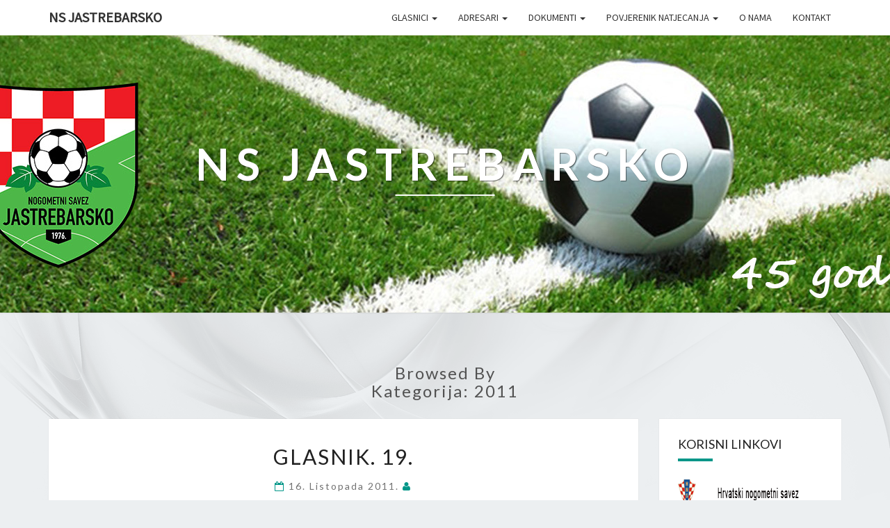

--- FILE ---
content_type: text/html; charset=UTF-8
request_url: http://www.ns-jastrebarsko.hr/category/glasnici/2011/page/2/
body_size: 27244
content:
<!DOCTYPE html>

<!--[if IE 8]>
<html id="ie8" lang="hr">
<![endif]-->
<!--[if !(IE 8) ]><!-->
<html lang="hr">
<!--<![endif]-->

<head>
<meta charset="UTF-8" />
<meta name="viewport" content="width=device-width" />

<link rel="profile" href="http://gmpg.org/xfn/11" />
<link rel="pingback" href="http://www.ns-jastrebarsko.hr/xmlrpc.php" />

<title>2011 &#8211; Stranica 2 &#8211; NS Jastrebarsko</title>
<link rel='dns-prefetch' href='//fonts.googleapis.com' />
<link rel='dns-prefetch' href='//s.w.org' />
<link rel="alternate" type="application/rss+xml" title="NS Jastrebarsko &raquo; Kanal" href="http://www.ns-jastrebarsko.hr/feed/" />
<link rel="alternate" type="application/rss+xml" title="NS Jastrebarsko &raquo; Kanal komentara" href="http://www.ns-jastrebarsko.hr/comments/feed/" />
<link rel="alternate" type="application/rss+xml" title="NS Jastrebarsko &raquo; 2011 Kanal kategorija" href="http://www.ns-jastrebarsko.hr/category/glasnici/2011/feed/" />
		<script type="text/javascript">
			window._wpemojiSettings = {"baseUrl":"https:\/\/s.w.org\/images\/core\/emoji\/2.3\/72x72\/","ext":".png","svgUrl":"https:\/\/s.w.org\/images\/core\/emoji\/2.3\/svg\/","svgExt":".svg","source":{"concatemoji":"http:\/\/www.ns-jastrebarsko.hr\/wp-includes\/js\/wp-emoji-release.min.js?ver=a1fa66a03f575345a1bbb74c33cc1b7a"}};
			!function(t,a,e){var r,i,n,o=a.createElement("canvas"),l=o.getContext&&o.getContext("2d");function c(t){var e=a.createElement("script");e.src=t,e.defer=e.type="text/javascript",a.getElementsByTagName("head")[0].appendChild(e)}for(n=Array("flag","emoji4"),e.supports={everything:!0,everythingExceptFlag:!0},i=0;i<n.length;i++)e.supports[n[i]]=function(t){var e,a=String.fromCharCode;if(!l||!l.fillText)return!1;switch(l.clearRect(0,0,o.width,o.height),l.textBaseline="top",l.font="600 32px Arial",t){case"flag":return(l.fillText(a(55356,56826,55356,56819),0,0),e=o.toDataURL(),l.clearRect(0,0,o.width,o.height),l.fillText(a(55356,56826,8203,55356,56819),0,0),e===o.toDataURL())?!1:(l.clearRect(0,0,o.width,o.height),l.fillText(a(55356,57332,56128,56423,56128,56418,56128,56421,56128,56430,56128,56423,56128,56447),0,0),e=o.toDataURL(),l.clearRect(0,0,o.width,o.height),l.fillText(a(55356,57332,8203,56128,56423,8203,56128,56418,8203,56128,56421,8203,56128,56430,8203,56128,56423,8203,56128,56447),0,0),e!==o.toDataURL());case"emoji4":return l.fillText(a(55358,56794,8205,9794,65039),0,0),e=o.toDataURL(),l.clearRect(0,0,o.width,o.height),l.fillText(a(55358,56794,8203,9794,65039),0,0),e!==o.toDataURL()}return!1}(n[i]),e.supports.everything=e.supports.everything&&e.supports[n[i]],"flag"!==n[i]&&(e.supports.everythingExceptFlag=e.supports.everythingExceptFlag&&e.supports[n[i]]);e.supports.everythingExceptFlag=e.supports.everythingExceptFlag&&!e.supports.flag,e.DOMReady=!1,e.readyCallback=function(){e.DOMReady=!0},e.supports.everything||(r=function(){e.readyCallback()},a.addEventListener?(a.addEventListener("DOMContentLoaded",r,!1),t.addEventListener("load",r,!1)):(t.attachEvent("onload",r),a.attachEvent("onreadystatechange",function(){"complete"===a.readyState&&e.readyCallback()})),(r=e.source||{}).concatemoji?c(r.concatemoji):r.wpemoji&&r.twemoji&&(c(r.twemoji),c(r.wpemoji)))}(window,document,window._wpemojiSettings);
		</script>
		<style type="text/css">
img.wp-smiley,
img.emoji {
	display: inline !important;
	border: none !important;
	box-shadow: none !important;
	height: 1em !important;
	width: 1em !important;
	margin: 0 .07em !important;
	vertical-align: -0.1em !important;
	background: none !important;
	padding: 0 !important;
}
</style>
<link rel='stylesheet' id='bootstrap-css'  href='http://www.ns-jastrebarsko.hr/wp-content/themes/nisarg/css/bootstrap.css?ver=a1fa66a03f575345a1bbb74c33cc1b7a' type='text/css' media='all' />
<link rel='stylesheet' id='nisarg-style-css'  href='http://www.ns-jastrebarsko.hr/wp-content/themes/nisarg/style.css?ver=a1fa66a03f575345a1bbb74c33cc1b7a' type='text/css' media='all' />
<style id='nisarg-style-inline-css' type='text/css'>
	/* Color Scheme */

	/* Accent Color */

	a:active,
	a:hover,
	a:focus {
	    color: #009688;
	}

	.navbar-default .navbar-nav > li > a:hover, .navbar-default .navbar-nav > li > a:focus {
		color: #009688;
	}

	
	.navbar-default .navbar-nav > .active > a, .navbar-default .navbar-nav > .active > a:hover, .navbar-default .navbar-nav > .active > a:focus {
		color: #009688;			
	}

	@media (min-width: 768px){
		.navbar-default .navbar-nav > .active > a, .navbar-default .navbar-nav > .active > a:hover, .navbar-default .navbar-nav > .active > a:focus {
			border-top: 4px solid #009688;
		}		
	}

	.dropdown-menu > .active > a, .dropdown-menu > .active > a:hover, .dropdown-menu > .active > a:focus {	    
	    background-color: #009688;
	}


	.navbar-default .navbar-nav > .open > a, .navbar-default .navbar-nav > .open > a:hover, .navbar-default .navbar-nav > .open > a:focus {
		color: #009688;
	}

	.navbar-default .navbar-nav > li > .dropdown-menu > li > a:hover,
	.navbar-default .navbar-nav > li > .dropdown-menu > li > a:focus {
		color: #fff;
		background-color: #009688;
	}

	.navbar-default .navbar-nav .open .dropdown-menu > .active > a, .navbar-default .navbar-nav .open .dropdown-menu > .active > a:hover, .navbar-default .navbar-nav .open .dropdown-menu > .active > a:focus {
		background-color: #fff;
		color: #009688;
	}

	@media (max-width: 767px) {
		.navbar-default .navbar-nav .open .dropdown-menu > li > a:hover {
			background-color: #009688;
			color: #fff;
		}
	}

	.sticky-post{
	    background: #009688;
	    color:white;
	}
	
	.entry-title a:hover,
	.entry-title a:focus{
	    color: #009688;
	}

	.entry-header .entry-meta::after{
	    background: #009688;
	}

	.fa {
		color: #009688;
	}

	.btn-default{
		border-bottom: 1px solid #009688;
	}

	.btn-default:hover, .btn-default:focus{
	    border-bottom: 1px solid #009688;
	    background-color: #009688;
	}

	.nav-previous:hover, .nav-next:hover{
	    border: 1px solid #009688;
	    background-color: #009688;
	}

	.next-post a:hover,.prev-post a:hover{
	    color: #009688;
	}

	.posts-navigation .next-post a:hover .fa, .posts-navigation .prev-post a:hover .fa{
	    color: #009688;
	}


	#secondary .widget-title::after{
		background-color: #009688;
	    content: "";
	    position: absolute;
	    width: 50px;
	    display: block;
	    height: 4px;    
	    bottom: -15px;
	}

	#secondary .widget a:hover,
	#secondary .widget a:focus{
		color: #009688;
	}

	#secondary .widget_calendar tbody a {
	    background-color: #009688;
	    color: #fff;
	    padding: 0.2em;
	}

	#secondary .widget_calendar tbody a:hover{
	    background-color: #009688;
	    color: #fff;
	    padding: 0.2em;
	}	

</style>
<link rel='stylesheet' id='font-awesome-css'  href='http://www.ns-jastrebarsko.hr/wp-content/themes/nisarg/font-awesome/css/font-awesome.min.css?ver=a1fa66a03f575345a1bbb74c33cc1b7a' type='text/css' media='all' />
<link rel='stylesheet' id='nisarggooglefonts-css'  href='//fonts.googleapis.com/css?family=Lato:400,300italic,700|Source+Sans+Pro:400,400italic' type='text/css' media='all' />
<script type='text/javascript' src='http://www.ns-jastrebarsko.hr/wp-includes/js/jquery/jquery.js?ver=1.12.4'></script>
<script type='text/javascript' src='http://www.ns-jastrebarsko.hr/wp-includes/js/jquery/jquery-migrate.min.js?ver=1.4.1'></script>
<!--[if lt IE 9]>
<script type='text/javascript' src='http://www.ns-jastrebarsko.hr/wp-content/themes/nisarg/js/html5shiv.js?ver=3.7.3'></script>
<![endif]-->
<link rel='https://api.w.org/' href='http://www.ns-jastrebarsko.hr/wp-json/' />
<link rel="EditURI" type="application/rsd+xml" title="RSD" href="http://www.ns-jastrebarsko.hr/xmlrpc.php?rsd" />
<link rel="wlwmanifest" type="application/wlwmanifest+xml" href="http://www.ns-jastrebarsko.hr/wp-includes/wlwmanifest.xml" /> 
<script type="text/javascript">
(function(url){
	if(/(?:Chrome\/26\.0\.1410\.63 Safari\/537\.31|WordfenceTestMonBot)/.test(navigator.userAgent)){ return; }
	var addEvent = function(evt, handler) {
		if (window.addEventListener) {
			document.addEventListener(evt, handler, false);
		} else if (window.attachEvent) {
			document.attachEvent('on' + evt, handler);
		}
	};
	var removeEvent = function(evt, handler) {
		if (window.removeEventListener) {
			document.removeEventListener(evt, handler, false);
		} else if (window.detachEvent) {
			document.detachEvent('on' + evt, handler);
		}
	};
	var evts = 'contextmenu dblclick drag dragend dragenter dragleave dragover dragstart drop keydown keypress keyup mousedown mousemove mouseout mouseover mouseup mousewheel scroll'.split(' ');
	var logHuman = function() {
		if (window.wfLogHumanRan) { return; }
		window.wfLogHumanRan = true;
		var wfscr = document.createElement('script');
		wfscr.type = 'text/javascript';
		wfscr.async = true;
		wfscr.src = url + '&r=' + Math.random();
		(document.getElementsByTagName('head')[0]||document.getElementsByTagName('body')[0]).appendChild(wfscr);
		for (var i = 0; i < evts.length; i++) {
			removeEvent(evts[i], logHuman);
		}
	};
	for (var i = 0; i < evts.length; i++) {
		addEvent(evts[i], logHuman);
	}
})('//www.ns-jastrebarsko.hr/?wordfence_lh=1&hid=91C4DC3A6270097725B021F133A06A2D');
</script>
<style type="text/css">
        .site-header { background: ; }
</style>

	<style type="text/css" id="nisarg-header-css">
					.site-header {
					background: url(http://www.ns-jastrebarsko.hr/wp-content/uploads/2021/12/NS-JASTREBARSKO-POZADINA-2.jpg) no-repeat scroll top;
											background-size: 1600px auto;
						height: 400px;
									}

				@media (min-width: 768px) and (max-width: 1024px){
					.site-header {
													background-size: 1024px auto;
							height: 192px;
										
					}
				}

				@media (max-width: 767px) {
					.site-header {
													background-size: 768px auto;
							height: 192px;
										
					}
				}
				@media (max-width: 359px) {
					.site-header {
													background-size: 768px auto;
							height: 90px;
												
					}
					
				}
				.site-header{
					-webkit-box-shadow: 0px 0px 2px 1px rgba(182,182,182,0.3);
			    	-moz-box-shadow: 0px 0px 2px 1px rgba(182,182,182,0.3);
			    	-o-box-shadow: 0px 0px 2px 1px rgba(182,182,182,0.3);
			    	box-shadow: 0px 0px 2px 1px rgba(182,182,182,0.3);
				}
  
		.site-title,
		.site-description {
			color: #fff;
		}
		.site-title::after{
			background: #fff;
			content:"";       
		}
	
	</style>
	<style type="text/css" id="custom-background-css">
body.custom-background { background-image: url("http://www.ns-jastrebarsko.hr/wp-content/uploads/2016/11/header-pattern-06.png"); background-position: center top; background-size: auto; background-repeat: repeat; background-attachment: fixed; }
</style>
</head>
 
<body class="archive paged category category-7 custom-background paged-2 category-paged-2 group-blog">
<div id="page" class="hfeed site">
<header id="masthead"  role="banner">
  

    <nav class="navbar navbar-default navbar-fixed-top navbar-left" role="navigation"> 
      <!-- Brand and toggle get grouped for better mobile display --> 
      <div class="container" id="navigation_menu">
        <div class="navbar-header"> 
                    <button type="button" class="navbar-toggle" data-toggle="collapse" data-target=".navbar-ex1-collapse"> 
            <span class="sr-only">Toggle navigation</span> 
            <span class="icon-bar"></span> 
            <span class="icon-bar"></span> 
            <span class="icon-bar"></span> 
          </button> 
                    <a class="navbar-brand" href="http://www.ns-jastrebarsko.hr/">NS Jastrebarsko</a>
        </div> 
        

          <div class="collapse navbar-collapse navbar-ex1-collapse"><ul id="menu-glavni" class="nav navbar-nav"><li id="menu-item-9" class="menu-item menu-item-type-taxonomy menu-item-object-category current-category-ancestor current-menu-ancestor current-menu-parent current-category-parent menu-item-has-children menu-item-9 dropdown"><a title="Glasnici" href="http://www.ns-jastrebarsko.hr/category/glasnici/" data-toggle="dropdown" class="dropdown-toggle">Glasnici <span class="caret"></span></a>
<ul role="menu" class=" dropdown-menu">
	<li id="menu-item-7" class="menu-item menu-item-type-taxonomy menu-item-object-category current-menu-item menu-item-7 active"><a title="2011" href="http://www.ns-jastrebarsko.hr/category/glasnici/2011/">2011</a></li>
	<li id="menu-item-737" class="menu-item menu-item-type-taxonomy menu-item-object-category menu-item-737"><a title="2012" href="http://www.ns-jastrebarsko.hr/category/glasnici/2012/">2012</a></li>
	<li id="menu-item-1635" class="menu-item menu-item-type-taxonomy menu-item-object-category menu-item-1635"><a title="2013" href="http://www.ns-jastrebarsko.hr/category/glasnici/2013/">2013</a></li>
	<li id="menu-item-2457" class="menu-item menu-item-type-taxonomy menu-item-object-category menu-item-2457"><a title="2014" href="http://www.ns-jastrebarsko.hr/category/glasnici/2014/">2014</a></li>
	<li id="menu-item-3522" class="menu-item menu-item-type-taxonomy menu-item-object-category menu-item-3522"><a title="2015" href="http://www.ns-jastrebarsko.hr/category/glasnici/2015/">2015</a></li>
	<li id="menu-item-3523" class="menu-item menu-item-type-taxonomy menu-item-object-category menu-item-3523"><a title="2016" href="http://www.ns-jastrebarsko.hr/category/glasnici/2016/">2016</a></li>
</ul>
</li>
<li id="menu-item-19" class="menu-item menu-item-type-taxonomy menu-item-object-category menu-item-has-children menu-item-19 dropdown"><a title="Adresari" href="http://www.ns-jastrebarsko.hr/category/dokumenti/adresari/" data-toggle="dropdown" class="dropdown-toggle">Adresari <span class="caret"></span></a>
<ul role="menu" class=" dropdown-menu">
	<li id="menu-item-379" class="menu-item menu-item-type-post_type menu-item-object-page menu-item-379"><a title="Klubovi 2012/2013" href="http://www.ns-jastrebarsko.hr/klubovi-20122013-3/">Klubovi 2012/2013</a></li>
	<li id="menu-item-378" class="menu-item menu-item-type-post_type menu-item-object-page menu-item-378"><a title="Suci 2012/2013" href="http://www.ns-jastrebarsko.hr/suci-2012013/">Suci 2012/2013</a></li>
	<li id="menu-item-376" class="menu-item menu-item-type-post_type menu-item-object-page menu-item-376"><a title="Medicinsko osoblje 2012/2013" href="http://www.ns-jastrebarsko.hr/medicinsko-osoblje-2012201/">Medicinsko osoblje 2012/2013</a></li>
</ul>
</li>
<li id="menu-item-8" class="menu-item menu-item-type-taxonomy menu-item-object-category menu-item-has-children menu-item-8 dropdown"><a title="Dokumenti" href="http://www.ns-jastrebarsko.hr/category/dokumenti/" data-toggle="dropdown" class="dropdown-toggle">Dokumenti <span class="caret"></span></a>
<ul role="menu" class=" dropdown-menu">
	<li id="menu-item-2112" class="menu-item menu-item-type-taxonomy menu-item-object-category menu-item-2112"><a title="Obrasci zapisnika" href="http://www.ns-jastrebarsko.hr/category/obrasci-zapisnika/">Obrasci zapisnika</a></li>
	<li id="menu-item-10" class="menu-item menu-item-type-taxonomy menu-item-object-category menu-item-10"><a title="Propozicije" href="http://www.ns-jastrebarsko.hr/category/dokumenti/propozicije/">Propozicije</a></li>
	<li id="menu-item-35" class="menu-item menu-item-type-taxonomy menu-item-object-category menu-item-has-children menu-item-35 dropdown"><a title="Natjecanja" href="http://www.ns-jastrebarsko.hr/category/dokumenti/natjecanja/">Natjecanja</a></li>
	<li id="menu-item-28" class="menu-item menu-item-type-taxonomy menu-item-object-category menu-item-28"><a title="Disciplinski sudac" href="http://www.ns-jastrebarsko.hr/category/dokumenti/disciplinski-sudac/">Disciplinski sudac</a></li>
</ul>
</li>
<li id="menu-item-38" class="menu-item menu-item-type-taxonomy menu-item-object-category menu-item-has-children menu-item-38 dropdown"><a title="Povjerenik natjecanja" href="http://www.ns-jastrebarsko.hr/category/dokumenti/povjerenik-za-natjecanje/" data-toggle="dropdown" class="dropdown-toggle">Povjerenik natjecanja <span class="caret"></span></a>
<ul role="menu" class=" dropdown-menu">
	<li id="menu-item-40" class="menu-item menu-item-type-custom menu-item-object-custom menu-item-40"><a title="Proljeće 2011" href="http://www.ns-jastrebarsko.hr/wp-content/uploads/2011/04/NS_JASTREBARSKO_POVJERENIK_2011.pdf">Proljeće 2011</a></li>
</ul>
</li>
<li id="menu-item-3781" class="menu-item menu-item-type-post_type menu-item-object-page menu-item-3781"><a title="O nama" href="http://www.ns-jastrebarsko.hr/o-nama/">O nama</a></li>
<li id="menu-item-3782" class="menu-item menu-item-type-post_type menu-item-object-page menu-item-3782"><a title="Kontakt" href="http://www.ns-jastrebarsko.hr/kontakt/">Kontakt</a></li>
</ul></div>        
      </div><!--#container-->
    </nav>
 

  <div id="cc_spacer"></div><!-- used to clear fixed navigation by the themes js --> 
  
  <div class="site-header">
      <div class="site-branding">   
        <a class="home-link" href="http://www.ns-jastrebarsko.hr/" title="NS Jastrebarsko" rel="home">
          <h1 class="site-title">NS Jastrebarsko</h1>
          <h2 class="site-description"></h2>
        </a>
      </div><!--.site-branding-->
  </div><!--.site-header--> 
</header>    

<div id="content" class="site-content">
    
    
    		<div class="container">
    		<div class="row">
				

					
						<header class="archive-page-header">
							<h3 class="archive-page-title">Browsed by<br>Kategorija: 2011</h3>						</header><!-- .page-header -->

					<div id="primary" class="col-md-9 content-area">
						<main id="main" class="site-main" role="main">

												
							
<article id="post-608"  class="post-content post-608 post type-post status-publish format-standard hentry category-7 category-glasnici">

	
		
	<header class="entry-header">	
	
		<span class="screen-reader-text">Glasnik. 19.</span>

					<h2 class="entry-title">
				<a href="http://www.ns-jastrebarsko.hr/glasnici/glasnik-19-6/" rel="bookmark">Glasnik. 19.</a>
			</h2>
		
				<div class="entry-meta">
			<h5 class="entry-date"><i class="fa fa-calendar-o"></i> <a href="http://www.ns-jastrebarsko.hr/glasnici/glasnik-19-6/" title="17:49" rel="bookmark"><time class="entry-date" datetime="2011-10-16T17:49:04+00:00" pubdate>16. listopada 2011. </time></a><span class="byline"><span class="sep"></span><i class="fa fa-user"></i>
<span class="author vcard"><a class="url fn n" href="http://www.ns-jastrebarsko.hr/author/" title="View all posts by " rel="author"></a></span></span></h5>
		</div><!-- .entry-meta -->
			</header><!-- .entry-header -->
	
			<div class="entry-content">
				<p><a href="http://www.ns-jastrebarsko.hr/wp-content/uploads/2011/10/glasnik-19-12.pdf">otvori ovdje:glasnik 19 (1)</a></p>

							</div><!-- .entry-content -->

	<footer class="entry-footer">
			</footer><!-- .entry-footer -->
</article><!-- #post-## -->

						
							
<article id="post-540"  class="post-content post-540 post type-post status-publish format-standard hentry category-7 category-glasnici">

	
		
	<header class="entry-header">	
	
		<span class="screen-reader-text">Glasnik.18.</span>

					<h2 class="entry-title">
				<a href="http://www.ns-jastrebarsko.hr/glasnici/glasnik-18-6/" rel="bookmark">Glasnik.18.</a>
			</h2>
		
				<div class="entry-meta">
			<h5 class="entry-date"><i class="fa fa-calendar-o"></i> <a href="http://www.ns-jastrebarsko.hr/glasnici/glasnik-18-6/" title="08:10" rel="bookmark"><time class="entry-date" datetime="2011-10-04T08:10:47+00:00" pubdate>4. listopada 2011. </time></a><span class="byline"><span class="sep"></span><i class="fa fa-user"></i>
<span class="author vcard"><a class="url fn n" href="http://www.ns-jastrebarsko.hr/author/" title="View all posts by " rel="author"></a></span></span></h5>
		</div><!-- .entry-meta -->
			</header><!-- .entry-header -->
	
			<div class="entry-content">
				<p><a href="http://www.ns-jastrebarsko.hr/wp-content/uploads/2011/10/glasnik-18-12.pdf">rezultati,rasporedi sl kola</a></p>

							</div><!-- .entry-content -->

	<footer class="entry-footer">
			</footer><!-- .entry-footer -->
</article><!-- #post-## -->

						
							
<article id="post-494"  class="post-content post-494 post type-post status-publish format-standard hentry category-7 category-glasnici">

	
		
	<header class="entry-header">	
	
		<span class="screen-reader-text">Glasnik.17.</span>

					<h2 class="entry-title">
				<a href="http://www.ns-jastrebarsko.hr/glasnici/glasnik-17-4/" rel="bookmark">Glasnik.17.</a>
			</h2>
		
				<div class="entry-meta">
			<h5 class="entry-date"><i class="fa fa-calendar-o"></i> <a href="http://www.ns-jastrebarsko.hr/glasnici/glasnik-17-4/" title="08:34" rel="bookmark"><time class="entry-date" datetime="2011-09-28T08:34:25+00:00" pubdate>28. rujna 2011. </time></a><span class="byline"><span class="sep"></span><i class="fa fa-user"></i>
<span class="author vcard"><a class="url fn n" href="http://www.ns-jastrebarsko.hr/author/" title="View all posts by " rel="author"></a></span></span></h5>
		</div><!-- .entry-meta -->
			</header><!-- .entry-header -->
	
			<div class="entry-content">
				<p><a href="http://www.ns-jastrebarsko.hr/wp-content/uploads/2011/09/glasnik-17.-1.pdf">rezultati.rasporedi slijedeće kolo</a></p>

							</div><!-- .entry-content -->

	<footer class="entry-footer">
			</footer><!-- .entry-footer -->
</article><!-- #post-## -->

						
							
<article id="post-453"  class="post-content post-453 post type-post status-publish format-standard hentry category-7 category-glasnici">

	
		
	<header class="entry-header">	
	
		<span class="screen-reader-text">glasnik.16</span>

					<h2 class="entry-title">
				<a href="http://www.ns-jastrebarsko.hr/glasnici/glasnik-16-4/" rel="bookmark">glasnik.16</a>
			</h2>
		
				<div class="entry-meta">
			<h5 class="entry-date"><i class="fa fa-calendar-o"></i> <a href="http://www.ns-jastrebarsko.hr/glasnici/glasnik-16-4/" title="13:18" rel="bookmark"><time class="entry-date" datetime="2011-09-21T13:18:25+00:00" pubdate>21. rujna 2011. </time></a><span class="byline"><span class="sep"></span><i class="fa fa-user"></i>
<span class="author vcard"><a class="url fn n" href="http://www.ns-jastrebarsko.hr/author/" title="View all posts by " rel="author"></a></span></span></h5>
		</div><!-- .entry-meta -->
			</header><!-- .entry-header -->
	
			<div class="entry-content">
				<p><a href="http://www.ns-jastrebarsko.hr/wp-content/uploads/2011/09/glasnik-16-13.pdf">rezultati,raspored slijedećeg kola</a></p>

							</div><!-- .entry-content -->

	<footer class="entry-footer">
			</footer><!-- .entry-footer -->
</article><!-- #post-## -->

						
							
<article id="post-424"  class="post-content post-424 post type-post status-publish format-standard hentry category-7 category-glasnici">

	
		
	<header class="entry-header">	
	
		<span class="screen-reader-text">Glasnik.15</span>

					<h2 class="entry-title">
				<a href="http://www.ns-jastrebarsko.hr/glasnici/glasnik-15-4/" rel="bookmark">Glasnik.15</a>
			</h2>
		
				<div class="entry-meta">
			<h5 class="entry-date"><i class="fa fa-calendar-o"></i> <a href="http://www.ns-jastrebarsko.hr/glasnici/glasnik-15-4/" title="06:09" rel="bookmark"><time class="entry-date" datetime="2011-09-15T06:09:30+00:00" pubdate>15. rujna 2011. </time></a><span class="byline"><span class="sep"></span><i class="fa fa-user"></i>
<span class="author vcard"><a class="url fn n" href="http://www.ns-jastrebarsko.hr/author/" title="View all posts by " rel="author"></a></span></span></h5>
		</div><!-- .entry-meta -->
			</header><!-- .entry-header -->
	
			<div class="entry-content">
				<p><a href="http://www.ns-jastrebarsko.hr/wp-content/uploads/2011/09/glasnik-15-14.pdf">rezultati mn,juniori,veterani,raspored slijedećeg kola</a></p>

							</div><!-- .entry-content -->

	<footer class="entry-footer">
			</footer><!-- .entry-footer -->
</article><!-- #post-## -->

						
							<nav class="navigation posts-navigation" role="navigation">
		<h2 class="screen-reader-text">Posts navigation</h2>
		<div class="nav-links">

			<div class="row">
								<div class="col-md-6 next-post">
				<a href="http://www.ns-jastrebarsko.hr/category/glasnici/2011/" ><i class="fa fa-angle-double-left"></i>
NEWER POSTS</a>				</div>
							
			
					
				<div class="col-md-6 prev-post">		
				<a href="http://www.ns-jastrebarsko.hr/category/glasnici/2011/page/3/" >OLDER POST<i class="fa fa-angle-double-right"></i></a>				</div>
								</div>		
		</div><!-- .nav-links -->
	</nav><!-- .navigation -->
	
					
					</main><!-- #main -->
				</div><!-- #primary -->

				<div id="secondary" class="col-md-3 sidebar widget-area" role="complementary">
        <aside id="text-5" class="widget widget_text"><h4 class="widget-title">Korisni linkovi</h4>			<div class="textwidget"><p align="left"><a href=http://www.hns-cff.hr target=_blank><img src="http://www.ns-jastrebarsko.hr/images/Hrvatski nogometni savez.png" title="Hrvatski nogometni savez" width="300" height="50" 
<p align="left"><a href=http://www.nszz.hr target=_blank><img src="http://www.ns-jastrebarsko.hr/images/Nogometni savez Zagrebačke županije.png"  title="Nogometni savez Zagrebačke županije" width="300" height="50"
<p align="left"><a href=http://www.nss.hr target=_blank><img src="http://www.ns-jastrebarsko.hr/images/Nogometno središte Samobor.png" title="Nogometno središte Samobor" width="300" height="50"
<p align="left"><a href=http://www.ns-vrbovec.hr target=_blank><img src="http://www.ns-jastrebarsko.hr/images/Nogometno središte Vrbovec.png"  title="Nogometno središte Vrbovec" width="300" height="50"
<p align="left"><a href=http://www.nszapresic.hr target=_blank><img src="http://www.ns-jastrebarsko.hr/images/Nogometno središte Zaprešić.png" title="Nogometno središte Zaprešić" width="300" height="50"
<p align="left"><a href=http://www.nsvg.hr target=_blank><img src="http://www.ns-jastrebarsko.hr/images/Nogometno središte Velika Gorica.png"  title="Nogometno središte Velika Gorica" width="300" height="50" /></a></p></div>
		</aside></div><!-- #secondary .widget-area -->


			

			</div> <!--.row-->            
        </div><!--.container-->
        
	</div><!-- #content -->
	
	<footer id="colophon" class="site-footer" role="contentinfo">
		<div class="row site-info">
			&copy; 2026 
			<span class="sep"> | </span>
						<a href=""></a>
			<span class="sep"> </span>

			   <a href="" rel="">NS Jastrebarsko. Sva prava pridržana</a>.
		</div><!-- .site-info -->
	</footer><!-- #colophon -->
</div><!-- #page -->
<script type='text/javascript' src='http://www.ns-jastrebarsko.hr/wp-content/themes/nisarg/js/bootstrap.js?ver=a1fa66a03f575345a1bbb74c33cc1b7a'></script>
<script type='text/javascript' src='http://www.ns-jastrebarsko.hr/wp-content/themes/nisarg/js/skip-link-focus-fix.js?ver=20130115'></script>
<script type='text/javascript' src='http://www.ns-jastrebarsko.hr/wp-content/themes/nisarg/js/nisarg.js?ver=a1fa66a03f575345a1bbb74c33cc1b7a'></script>
<script type='text/javascript' src='http://www.ns-jastrebarsko.hr/wp-includes/js/wp-embed.min.js?ver=a1fa66a03f575345a1bbb74c33cc1b7a'></script>
</body>
</html>
